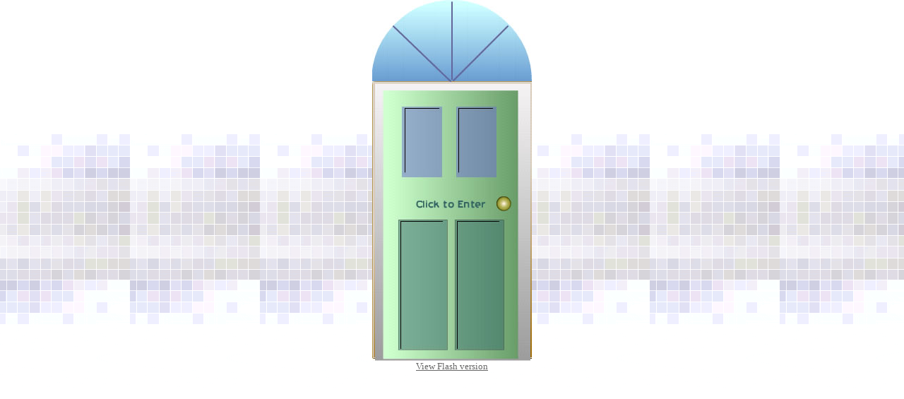

--- FILE ---
content_type: text/html
request_url: http://disneylets.co.uk/intro-html.htm
body_size: 3673
content:
<!DOCTYPE html PUBLIC "-//W3C//DTD HTML 4.0 Transitional//EN" "http://www.w3.org/TR/html40/loose.dtd">
<html>
  <head>
    <title>Disney Lets</title>
    <meta http-equiv="Content-Type" content="text/html; charset=iso-8859-1">
    <META CONTENT="Robots">
<META NAME="keywords" content="villa, Disney, florida villas, vacation homes, villas, theme park, Hotels, Motels, Resorts, Florida Leisure, Disney vacation villa, World, Home Rental, Lodging, Rentals, Vacation Home, Private Pool, Duplex, Travel, Holidays, Accommodations, time share, Holiday, Cottages, Homes, Resorts, fl, fla, Family, Recreational Properties, golf Vacation, florida, orlando villa, holiday villa, Orlando vacation home, orlando vacation rental, holiday, area,Rental close to disney, hotel, orlando rental, Lindfields, floridathemeparkvilla, Bloomsberry, Orlando villas,villas in orlando,florida vacation rentals,vacation rental homes,florida vacation rental homes,orlando villa rental,vacation rental,villa rental,villa,rental,rent,florida vacation rental,orlando,disney,discount florida vacation rental homes,kissimmee,luxury florida vacation rental homes,vacation,holiday,pool,jacuzzi,travel,Specializing in florida condo rental,disney vacation home, florida villa, kissimmee home, florida holiday villa, kissimmee vacation home, disney area vacation">
<META NAME="Description" content="Vacation rental home just minutes from Disney,Golf,Universal,in Lindfields Estates Kissimmee Orlando,Florida. Four bedroom 4 vacation home heated private swimming pool.">
<META NAME="Publisher" content="cbhwebdesign.co.uk">
<META NAME="Author" content="Chris Bowden-Hawkins">
<META NAME="Resource-type" content="document">
<META NAME="Revisit-after" content="5 days">
<META NAME="Classification" content="Profit">
<META NAME="Distribution" content="Global">
<META NAME="Rating" content="Safe for Kids">
<META NAME="Copyright" content="disneylets.co.uk; All Rights Reserved.">
<META NAME="Language" content="en-uk">
<META NAME="Location" CONTENT="Kissimmee, Orlando, Florida, USA, Lindfields Estates, Disney">
<META NAME="Categories" CONTENT="rentals,villas,travel,lodging,accommodation">
    <!-- urls used in the movie -->
    <!-- index.htm -->
    <style type="text/css">
<!--
.vtour {
	font-family: Georgia, "Times New Roman", Times, serif;
	color: #0066CC;
	text-align: center;
	float: left;
	margin: 20px;
	padding: 5px;
	font-size: 90%;
	background-color: #3399CC;
	width: 120px;
	border: 2px outset #99CCFF;
}
/*a {
	font-family: Verdana, Arial, Helvetica, sans-serif;
	color: #3366CC;
	font-size: 80%;
}*/
.mainobj {
	text-align: center;
	font-family: Tahoma, "MS Sans Serif";
	font-size: 80%;
	color: #666666;
	/*width: 550px;
	margin-right: auto;
	margin-left: auto;*/
}
.mainobj a {
	color: #666666;
	text-align: center;
}
.vtour a {
	color: #FFFFFF;
	text-decoration: none;
}
body {
	background-image: url(images/welcomebak.gif);
	background-repeat: repeat-x;
	background-position: left 150px;
	margin: 0px auto;
	padding: 0px;
	width:800px;
}
-->
    </style>
	<script type="text/javascript" src="ufo.js"></script>
<script type="text/javascript" language="javascript">
var FO = { movie:"intro.swf",width:"520",height:"560",majorversion:"7",build:"0",bgcolor:"#003333",flashvars:"",wmode:"transparent" };
UFO.create(FO,"movie");
</script>
</head>
  <body>
  <table width="100%" border="0" cellspacing="0" cellpadding="0">

  <tr>
    <td align="center" class="mainobj"><a href="index.htm"><img src="images/door.jpg" width="226" height="512" border="0"></a></td>
  </tr>
  <tr>
    <td align="center" class="mainobj"><a href="intro.html">View Flash version</a></td>
  </tr>
</table>
</body>
</html>


--- FILE ---
content_type: application/javascript
request_url: http://disneylets.co.uk/ufo.js
body_size: 11019
content:
/*	Unobtrusive Flash Objects (UFO) v3.21 <http://www.bobbyvandersluis.com/ufo/>
	Copyright 2005, 2006 Bobby van der Sluis
	This software is licensed under the CC-GNU LGPL <http://creativecommons.org/licenses/LGPL/2.1/>
*/

var UFO = {
	req: ["movie", "width", "height", "majorversion", "build"],
	opt: ["play", "loop", "menu", "quality", "scale", "salign", "wmode", "bgcolor", "base", "flashvars", "devicefont", "allowscriptaccess", "seamlesstabbing", "allowfullscreen"],
	optAtt: ["id", "name", "align"],
	optExc: ["swliveconnect"],
	ximovie: "ufo.swf",
	xiwidth: "215",
	xiheight: "138",
	ua: navigator.userAgent.toLowerCase(),
	pluginType: "",
	fv: [0,0],
	foList: [],
		
	create: function(FO, id) {
		if (!UFO.uaHas("w3cdom") || UFO.uaHas("ieMac")) return;
		UFO.getFlashVersion();
		UFO.foList[id] = UFO.updateFO(FO);
		UFO.createCSS("#" + id, "visibility:hidden;");
		UFO.domLoad(id);
	},

	updateFO: function(FO) {
		if (typeof FO.xi != "undefined" && FO.xi == "true") {
			if (typeof FO.ximovie == "undefined") FO.ximovie = UFO.ximovie;
			if (typeof FO.xiwidth == "undefined") FO.xiwidth = UFO.xiwidth;
			if (typeof FO.xiheight == "undefined") FO.xiheight = UFO.xiheight;
		}
		FO.mainCalled = false;
		return FO;
	},

	domLoad: function(id) {
		var _t = setInterval(function() {
			if ((document.getElementsByTagName("body")[0] != null || document.body != null) && document.getElementById(id) != null) {
				UFO.main(id);
				clearInterval(_t);
			}
		}, 250);
		if (typeof document.addEventListener != "undefined") {
			document.addEventListener("DOMContentLoaded", function() { UFO.main(id); clearInterval(_t); } , null); // Gecko, Opera 9+
		}
	},

	main: function(id) {
		var _fo = UFO.foList[id];
		if (_fo.mainCalled) return;
		UFO.foList[id].mainCalled = true;
		document.getElementById(id).style.visibility = "hidden";
		if (UFO.hasRequired(id)) {
			if (UFO.hasFlashVersion(parseInt(_fo.majorversion, 10), parseInt(_fo.build, 10))) {
				if (typeof _fo.setcontainercss != "undefined" && _fo.setcontainercss == "true") UFO.setContainerCSS(id);
				UFO.writeSWF(id);
			}
			else if (_fo.xi == "true" && UFO.hasFlashVersion(6, 65)) {
				UFO.createDialog(id);
			}
		}
		document.getElementById(id).style.visibility = "visible";
	},
	
	createCSS: function(selector, declaration) {
		var _h = document.getElementsByTagName("head")[0]; 
		var _s = UFO.createElement("style");
		if (!UFO.uaHas("ieWin")) _s.appendChild(document.createTextNode(selector + " {" + declaration + "}")); // bugs in IE/Win
		_s.setAttribute("type", "text/css");
		_s.setAttribute("media", "screen"); 
		_h.appendChild(_s);
		if (UFO.uaHas("ieWin") && document.styleSheets && document.styleSheets.length > 0) {
			var _ls = document.styleSheets[document.styleSheets.length - 1];
			if (typeof _ls.addRule == "object") _ls.addRule(selector, declaration);
		}
	},
	
	setContainerCSS: function(id) {
		var _fo = UFO.foList[id];
		var _w = /%/.test(_fo.width) ? "" : "px";
		var _h = /%/.test(_fo.height) ? "" : "px";
		UFO.createCSS("#" + id, "width:" + _fo.width + _w +"; height:" + _fo.height + _h +";");
		if (_fo.width == "100%") {
			UFO.createCSS("body", "margin-left:0; margin-right:0; padding-left:0; padding-right:0;");
		}
		if (_fo.height == "100%") {
			UFO.createCSS("html", "height:100%; overflow:hidden;");
			UFO.createCSS("body", "margin-top:0; margin-bottom:0; padding-top:0; padding-bottom:0; height:100%;");
		}
	},

	createElement: function(el) {
		return (UFO.uaHas("xml") && typeof document.createElementNS != "undefined") ?  document.createElementNS("http://www.w3.org/1999/xhtml", el) : document.createElement(el);
	},

	createObjParam: function(el, aName, aValue) {
		var _p = UFO.createElement("param");
		_p.setAttribute("name", aName);	
		_p.setAttribute("value", aValue);
		el.appendChild(_p);
	},

	uaHas: function(ft) {
		var _u = UFO.ua;
		switch(ft) {
			case "w3cdom":
				return (typeof document.getElementById != "undefined" && typeof document.getElementsByTagName != "undefined" && (typeof document.createElement != "undefined" || typeof document.createElementNS != "undefined"));
			case "xml":
				var _m = document.getElementsByTagName("meta");
				var _l = _m.length;
				for (var i = 0; i < _l; i++) {
					if (/content-type/i.test(_m[i].getAttribute("http-equiv")) && /xml/i.test(_m[i].getAttribute("content"))) return true;
				}
				return false;
			case "ieMac":
				return /msie/.test(_u) && !/opera/.test(_u) && /mac/.test(_u);
			case "ieWin":
				return /msie/.test(_u) && !/opera/.test(_u) && /win/.test(_u);
			case "gecko":
				return /gecko/.test(_u) && !/applewebkit/.test(_u);
			case "opera":
				return /opera/.test(_u);
			case "safari":
				return /applewebkit/.test(_u);
			default:
				return false;
		}
	},
	
	getFlashVersion: function() {
		if (UFO.fv[0] != 0) return;  
		if (navigator.plugins && typeof navigator.plugins["Shockwave Flash"] == "object") {
			UFO.pluginType = "npapi";
			var _d = navigator.plugins["Shockwave Flash"].description;
			if (typeof _d != "undefined") {
				_d = _d.replace(/^.*\s+(\S+\s+\S+$)/, "$1");
				var _m = parseInt(_d.replace(/^(.*)\..*$/, "$1"), 10);
				var _r = /r/.test(_d) ? parseInt(_d.replace(/^.*r(.*)$/, "$1"), 10) : 0;
				UFO.fv = [_m, _r];
			}
		}
		else if (window.ActiveXObject) {
			UFO.pluginType = "ax";
			try { // avoid fp 6 crashes
				var _a = new ActiveXObject("ShockwaveFlash.ShockwaveFlash.7");
			}
			catch(e) {
				try { 
					var _a = new ActiveXObject("ShockwaveFlash.ShockwaveFlash.6");
					UFO.fv = [6, 0];
					_a.AllowScriptAccess = "always"; // throws if fp < 6.47 
				}
				catch(e) {
					if (UFO.fv[0] == 6) return;
				}
				try {
					var _a = new ActiveXObject("ShockwaveFlash.ShockwaveFlash");
				}
				catch(e) {}
			}
			if (typeof _a == "object") {
				var _d = _a.GetVariable("$version"); // bugs in fp 6.21/6.23
				if (typeof _d != "undefined") {
					_d = _d.replace(/^\S+\s+(.*)$/, "$1").split(",");
					UFO.fv = [parseInt(_d[0], 10), parseInt(_d[2], 10)];
				}
			}
		}
	},

	hasRequired: function(id) {
		var _l = UFO.req.length;
		for (var i = 0; i < _l; i++) {
			if (typeof UFO.foList[id][UFO.req[i]] == "undefined") return false;
		}
		return true;
	},
	
	hasFlashVersion: function(major, release) {
		return (UFO.fv[0] > major || (UFO.fv[0] == major && UFO.fv[1] >= release)) ? true : false;
	},

	writeSWF: function(id) {
		var _fo = UFO.foList[id];
		var _e = document.getElementById(id);
		if (UFO.pluginType == "npapi") {
			if (UFO.uaHas("gecko") || UFO.uaHas("xml")) {
				while(_e.hasChildNodes()) {
					_e.removeChild(_e.firstChild);
				}
				var _obj = UFO.createElement("object");
				_obj.setAttribute("type", "application/x-shockwave-flash");
				_obj.setAttribute("data", _fo.movie);
				_obj.setAttribute("width", _fo.width);
				_obj.setAttribute("height", _fo.height);
				var _l = UFO.optAtt.length;
				for (var i = 0; i < _l; i++) {
					if (typeof _fo[UFO.optAtt[i]] != "undefined") _obj.setAttribute(UFO.optAtt[i], _fo[UFO.optAtt[i]]);
				}
				var _o = UFO.opt.concat(UFO.optExc);
				var _l = _o.length;
				for (var i = 0; i < _l; i++) {
					if (typeof _fo[_o[i]] != "undefined") UFO.createObjParam(_obj, _o[i], _fo[_o[i]]);
				}
				_e.appendChild(_obj);
			}
			else {
				var _emb = "";
				var _o = UFO.opt.concat(UFO.optAtt).concat(UFO.optExc);
				var _l = _o.length;
				for (var i = 0; i < _l; i++) {
					if (typeof _fo[_o[i]] != "undefined") _emb += ' ' + _o[i] + '="' + _fo[_o[i]] + '"';
				}
				_e.innerHTML = '<embed type="application/x-shockwave-flash" src="' + _fo.movie + '" width="' + _fo.width + '" height="' + _fo.height + '" pluginspage="http://www.macromedia.com/go/getflashplayer"' + _emb + '></embed>';
			}
		}
		else if (UFO.pluginType == "ax") {
			var _objAtt = "";
			var _l = UFO.optAtt.length;
			for (var i = 0; i < _l; i++) {
				if (typeof _fo[UFO.optAtt[i]] != "undefined") _objAtt += ' ' + UFO.optAtt[i] + '="' + _fo[UFO.optAtt[i]] + '"';
			}
			var _objPar = "";
			var _l = UFO.opt.length;
			for (var i = 0; i < _l; i++) {
				if (typeof _fo[UFO.opt[i]] != "undefined") _objPar += '<param name="' + UFO.opt[i] + '" value="' + _fo[UFO.opt[i]] + '" />';
			}
			var _p = window.location.protocol == "https:" ? "https:" : "http:";
			_e.innerHTML = '<object classid="clsid:D27CDB6E-AE6D-11cf-96B8-444553540000"' + _objAtt + ' width="' + _fo.width + '" height="' + _fo.height + '" codebase="' + _p + '//download.macromedia.com/pub/shockwave/cabs/flash/swflash.cab#version=' + _fo.majorversion + ',0,' + _fo.build + ',0"><param name="movie" value="' + _fo.movie + '" />' + _objPar + '</object>';
		}
	},

	createDialog: function(id) {
		var _fo = UFO.foList[id];
		UFO.createCSS("html", "height:100%; overflow:hidden;");
		UFO.createCSS("body", "height:100%; overflow:hidden;");
		UFO.createCSS("#xi-con", "position:absolute; left:0; top:0; z-index:1000; width:100%; height:100%; background-color:#fff; filter:alpha(opacity:75); opacity:0.75;");
		UFO.createCSS("#xi-dia", "position:absolute; left:50%; top:50%; margin-left: -" + Math.round(parseInt(_fo.xiwidth, 10) / 2) + "px; margin-top: -" + Math.round(parseInt(_fo.xiheight, 10) / 2) + "px; width:" + _fo.xiwidth + "px; height:" + _fo.xiheight + "px;");
		var _b = document.getElementsByTagName("body")[0];
		var _c = UFO.createElement("div");
		_c.setAttribute("id", "xi-con");
		var _d = UFO.createElement("div");
		_d.setAttribute("id", "xi-dia");
		_c.appendChild(_d);
		_b.appendChild(_c);
		var _mmu = window.location;
		if (UFO.uaHas("xml") && UFO.uaHas("safari")) {
			var _mmd = document.getElementsByTagName("title")[0].firstChild.nodeValue = document.getElementsByTagName("title")[0].firstChild.nodeValue.slice(0, 47) + " - Flash Player Installation";
		}
		else {
			var _mmd = document.title = document.title.slice(0, 47) + " - Flash Player Installation";
		}
		var _mmp = UFO.pluginType == "ax" ? "ActiveX" : "PlugIn";
		var _uc = typeof _fo.xiurlcancel != "undefined" ? "&xiUrlCancel=" + _fo.xiurlcancel : "";
		var _uf = typeof _fo.xiurlfailed != "undefined" ? "&xiUrlFailed=" + _fo.xiurlfailed : "";
		UFO.foList["xi-dia"] = { movie:_fo.ximovie, width:_fo.xiwidth, height:_fo.xiheight, majorversion:"6", build:"65", flashvars:"MMredirectURL=" + _mmu + "&MMplayerType=" + _mmp + "&MMdoctitle=" + _mmd + _uc + _uf };
		UFO.writeSWF("xi-dia");
	},

	expressInstallCallback: function() {
		var _b = document.getElementsByTagName("body")[0];
		var _c = document.getElementById("xi-con");
		_b.removeChild(_c);
		UFO.createCSS("body", "height:auto; overflow:auto;");
		UFO.createCSS("html", "height:auto; overflow:auto;");
	},

	cleanupIELeaks: function() {
		var _o = document.getElementsByTagName("object");
		var _l = _o.length
		for (var i = 0; i < _l; i++) {
			_o[i].style.display = "none";
			for (var x in _o[i]) {
				if (typeof _o[i][x] == "function") {
					_o[i][x] = null;
				}
			}
		}
	}

};

if (typeof window.attachEvent != "undefined" && UFO.uaHas("ieWin")) {
	window.attachEvent("onunload", UFO.cleanupIELeaks);
}
